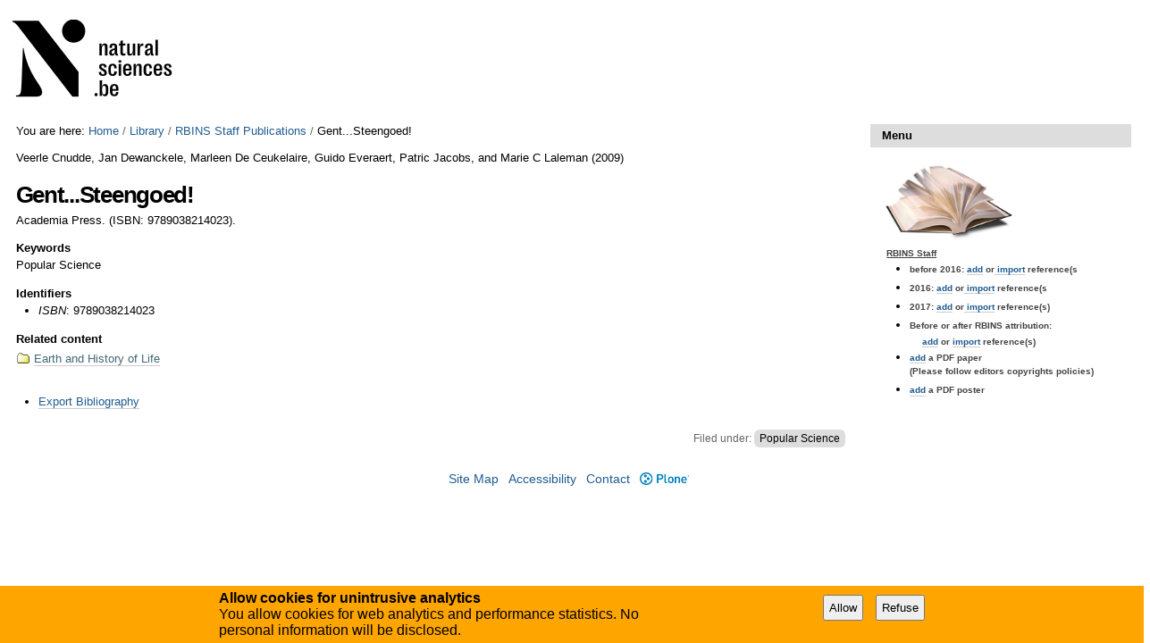

--- FILE ---
content_type: text/html;charset=utf-8
request_url: https://biblio.naturalsciences.be/library-1/rbins-staff-publications/662954
body_size: 5455
content:

<!DOCTYPE html>

<html xmlns="http://www.w3.org/1999/xhtml" lang="en">

    
    
    
    
    


<head>
    <meta http-equiv="Content-Type" content="text/html; charset=utf-8" />

    
        <base href="https://biblio.naturalsciences.be/library-1/rbins-staff-publications/662954" /><!--[if lt IE 7]></base><![endif]-->
    

    
        
  
    <link rel="stylesheet" type="text/css" media="screen" href="https://biblio.naturalsciences.be/portal_css/instancebiblio.plone/reset-cachekey-f53169c864580456dccab8adb0c09f90.css" />
    <style type="text/css" media="all">@import url(https://biblio.naturalsciences.be/portal_css/instancebiblio.plone/resourcejquery-cachekey-73b79288acd2dff1ed9cbb797bd4169e.css);</style>
    <link rel="stylesheet" type="text/css" href="https://biblio.naturalsciences.be/portal_css/instancebiblio.plone/base-cachekey-c487064777468f1ea767a99a02147301.css" />
    <link rel="stylesheet" type="text/css" media="screen" href="https://biblio.naturalsciences.be/portal_css/instancebiblio.plone/resourceplone.formwidget.autocompletejquery.autocomplete-cachekey-7fbc1845bb3a451641acf342b80a0218.css" />
    <style type="text/css" media="all">@import url(https://biblio.naturalsciences.be/portal_css/instancebiblio.plone/plomino-cachekey-9a9b37c5ed28d50d1d8018d80910f025.css);</style>
    <link rel="stylesheet" type="text/css" media="screen" href="https://biblio.naturalsciences.be/portal_css/instancebiblio.plone/resourcejquery.datatablesmediacssjquery.dataTables-cachekey-b63adfc22bf281cb2ae95dd8024d4afe.css" />
    <style type="text/css" media="all">@import url(https://biblio.naturalsciences.be/portal_css/instancebiblio.plone/faceted_view-cachekey-cc4d2dc7d134325d141644170e7bd91b.css);</style>
    <link rel="stylesheet" type="text/css" href="https://biblio.naturalsciences.be/portal_css/instancebiblio.plone/resourcerbins_masschangecss-cachekey-9d7d0429268eec114d48067d10c9acd8.css" />
    <style type="text/css" media="screen">@import url(https://biblio.naturalsciences.be/portal_css/instancebiblio.plone/maps-cachekey-069d5d71d9bdd2835cbfbb4e1bb751b9.css);</style>

  
  
    <script type="text/javascript" src="https://biblio.naturalsciences.be/portal_javascripts/instancebiblio.plone/resourceplone.app.jquery-cachekey-7cc7f64323dbefe2e13a9feeb5b08d19.js"></script>
    <script type="text/javascript" src="https://biblio.naturalsciences.be/portal_javascripts/instancebiblio.plone/resourceplomino.javascriptplomino.debug-cachekey-51cf710d91b35ab71a45ae515e498439.js"></script>
    <script type="text/javascript" src="https://biblio.naturalsciences.be/portal_javascripts/instancebiblio.plone/resourceplone.formwidget.autocompletejquery.autocomplete.min-cachekey-1741bd3b4de05047eea41090b31b31fd.js"></script>
    <script type="text/javascript" src="https://biblio.naturalsciences.be/portal_javascripts/instancebiblio.plone/ckeditor_vars-cachekey-07212e807767180a8bd201022d6f51a4.js"></script>
    <script type="text/javascript" src="https://biblio.naturalsciences.be/portal_javascripts/instancebiblio.plone/resourcejquery.datatables-cachekey-cfd42d6d7f619ba9581ba4f9dea82fbd.js"></script>
    <script type="text/javascript" src="https://biblio.naturalsciences.be/portal_javascripts/instancebiblio.plone/faceted_view-cachekey-b44297a1be0bad8e5e1d8b27d2852ff0.js"></script>
    <script type="text/javascript" src="https://biblio.naturalsciences.be/portal_javascripts/instancebiblio.plone/kss-bbb-cachekey-0261a38989d9e4fce44f7e943259a186.js"></script>
    <script type="text/javascript" src="https://biblio.naturalsciences.be/portal_javascripts/instancebiblio.plone/resourceanalytics_config-cachekey-96d66f55b7b84ba61d4aec7b62966ee5.js"></script>
    <script type="text/javascript" src="https://biblio.naturalsciences.be/portal_javascripts/instancebiblio.plone/resourceplone.formwidget.masterselectmasterselect-cachekey-86b29327f4999651cbba5475b4f46556.js"></script>


<meta content="text/plain" name="DC.format" /><meta content="Book Reference" name="DC.type" /><meta content="2013/02/01 - " name="DC.date.valid_range" /><meta content="Popular Science" name="keywords" /><meta content="2016-06-08T10:31:42+01:00" name="DC.date.modified" /><meta content="Popular Science" name="DC.subject" /><meta content="2016-06-07T09:15:29+01:00" name="DC.date.created" /><meta content="nl" name="DC.language" />
<title>Gent...Steengoed! &mdash; RBINS Open Access Library</title>
        
    



    <link rel="canonical" href="https://biblio.naturalsciences.be/library-1/rbins-staff-publications/662954" />

    <link rel="shortcut icon" type="image/x-icon" href="https://biblio.naturalsciences.be/favicon.ico" />
    <link rel="apple-touch-icon" href="https://biblio.naturalsciences.be/touch_icon.png" />


<script type="text/javascript">
        jQuery(function($){
            if (typeof($.datepicker) != "undefined"){
              $.datepicker.setDefaults(
                jQuery.extend($.datepicker.regional[''],
                {dateFormat: 'mm/dd/yy'}));
            }
        });
        </script>




    <link rel="search" href="https://biblio.naturalsciences.be/@@search" title="Search this site" />



        
        
        
        
        

        <meta name="viewport" content="width=device-width, initial-scale=0.6666, maximum-scale=1.0, minimum-scale=0.6666" />
        <meta name="generator" content="Plone - http://plone.org" />
    
</head>

<body data-portal-url="https://biblio.naturalsciences.be" class="template-bibliography_entry_view portaltype-bookreference site-Plone section-library-1 subsection-rbins-staff-publications subsection-rbins-staff-publications-662954 icons-on userrole-anonymous" dir="ltr" data-base-url="https://biblio.naturalsciences.be/library-1/rbins-staff-publications/662954">

<div id="visual-portal-wrapper">

        <div id="portal-top" class="row">
<div class="cell width-full position-0">
            <div id="portal-header">
    <p class="hiddenStructure">
  <a accesskey="2" href="https://biblio.naturalsciences.be/library-1/rbins-staff-publications/662954#content">Skip to content.</a> |

  <a accesskey="6" href="https://biblio.naturalsciences.be/library-1/rbins-staff-publications/662954#portal-globalnav">Skip to navigation</a>
</p>

<div id="portal-personaltools-wrapper">

<p class="hiddenStructure">Personal tools</p>





</div>



<div id="portal-searchbox">

    <form id="searchGadget_form" action="https://biblio.naturalsciences.be/@@search">

        <div class="LSBox">
        <label class="hiddenStructure" for="searchGadget">Search Site</label>

        <input name="SearchableText" type="text" size="18" title="Search Site" placeholder="Search Site" accesskey="4" class="searchField" id="searchGadget" />

        <input class="searchButton" type="submit" value="Search" />

        <div class="searchSection">
            <input id="searchbox_currentfolder_only" class="noborder" type="checkbox" name="path" value="/Plone/library-1/rbins-staff-publications" />
            <label for="searchbox_currentfolder_only" style="cursor: pointer">
                only in current section
            </label>
        </div>

        <div class="LSResult" id="LSResult"><div class="LSShadow" id="LSShadow"></div></div>
        </div>
    </form>

    <div id="portal-advanced-search" class="hiddenStructure">
        <a href="https://biblio.naturalsciences.be/@@search" accesskey="5">
            Advanced Search&hellip;
        </a>
    </div>

</div>

<a id="portal-logo" title="RBINS Open Access Library" accesskey="1" href="https://biblio.naturalsciences.be">
   <img alt="" src="ibiblio-logo.png" /></a> 

</div>

<div class="contentwellportlets row" id="portlets-in-header">
  
  
</div>



</div>
        </div>
    <div id="portal-columns" class="row">

        <div id="portal-column-content" class="cell width-3:4 position-0">

            <div id="viewlet-above-content"><div id="portal-breadcrumbs">

    <span id="breadcrumbs-you-are-here">You
are here:</span>
    <span id="breadcrumbs-home">
        <a href="https://biblio.naturalsciences.be">Home</a>
        <span class="breadcrumbSeparator">
            /
            
        </span>
    </span>
    <span id="breadcrumbs-1" dir="ltr">
        
            <a href="https://biblio.naturalsciences.be/library-1">Library</a>
            <span class="breadcrumbSeparator">
                /
                
            </span>
            
         
    </span>
    <span id="breadcrumbs-2" dir="ltr">
        
            <a href="https://biblio.naturalsciences.be/library-1/rbins-staff-publications">RBINS Staff Publications</a>
            <span class="breadcrumbSeparator">
                /
                
            </span>
            
         
    </span>
    <span id="breadcrumbs-3" dir="ltr">
        
            
            
            <span id="breadcrumbs-current">Gent...Steengoed!</span>
         
    </span>

</div>

<div class="contentwellportlets row" id="portlets-above">
  
  
</div>


</div>

            
                <div class="">

                    

                    

    <dl class="portalMessage info" id="kssPortalMessage" style="display:none">
        <dt>Info</dt>
        <dd></dd>
    </dl>
    
    
    <div id="plominoMessages"></div>
    <div id="plominoTracebackPopup" style="display: none;">
        <strong></strong>
        <pre></pre>
    </div>
    <script type="text/javascript">
        function showTraceback(el, formula_path) {
            msg = $(el).children().filter(":first").html();
            popup = $("#plominoTracebackPopup").clone();
            $(popup).children("strong").html(msg);
            $.get(formula_path, function(data) {
                offset = 6;
                code = "";
                $.each(data.split('\n'), function(index, value) {
                    line = index + offset
                    code = code + line + ": " + value + '\n';
                });
            	$(popup).children("pre").html($("<div/>").text(code).html());
            });
        	popup.dialog({show: "blind", height: 430, width: 530});
        }
        $(document).ready(function () {
			$("#plominoMessages").load("./statusmessage_load?" + new Date().getTime() + " #plonePortalMessages");
		});
    </script>



                    
                        <div id="content">

                            

                            

    

        

        
             <p><span>Veerle Cnudde, Jan Dewanckele, Marleen De Ceukelaire, Guido Everaert, Patric Jacobs, and Marie C Laleman</span>
                
                (<span>2009</span>)
             </p>
    
            <h1 class="documentFirstHeading">Gent...Steengoed!</h1>
    
             <p>Academia Press. (ISBN: 9789038214023).</p>
             
    
            
    
            <div class="field">
              <label>Keywords</label>
              <div>Popular Science</div>
            </div>
    
            
    
            

            <div class="field">
              <label>Identifiers</label>
                <ul>
                    <li>
                        <i>ISBN</i>:
                        
                        9789038214023
                    </li>
                </ul>
            </div>
    
            

	    
       <span class="" id="parent-fieldname-additional">
      </span>
    

            
    
            
    
            
    
            
    
            
            <span class="Z3988" title="ctx_ver=Z39.88-2004&amp;rft.pub=Academia+Press&amp;rft_val_fmt=info%3Aofi%2Ffmt%3Akev%3Amtx%3Abook&amp;rfr_id=https%3A%2F%2Fbiblio.naturalsciences.be%2Flibrary-1%2Frbins-staff-publications%2F662954&amp;rft.au=Veerle+Cnudde&amp;rft.au=Jan+Dewanckele&amp;rft.au=Marleen+De+Ceukelaire&amp;rft.au=Guido+Everaert&amp;rft.au=Patric+Jacobs&amp;rft.au=Marie+Laleman&amp;rft.isbn=9789038214023&amp;rft.btitle=Gent...Steengoed%21&amp;rft.date=2009&amp;rft.genre=book">
              <!-- The COinS microformat information -->
            </span>
        

        

         
        
        

        <div class="relatedItems">
    <div class="visualClear" id="clear-space-before-relatedItemBox"><!-- --></div>
    <dl id="relatedItemBox">
        <dt>Related content</dt>
        
            <dd>
                <span class="contenttype-folder">
                    
                    <a href="https://biblio.naturalsciences.be/organigram/organigram/od-earth-and-history" class="state-published" title="">Earth and History of Life</a>
                </span>
            </dd>
        
    </dl>
</div>



    <div class="visualClear"><!-- --></div>

    <div class="documentActions">
        

            <p class="hiddenStructure">
              Document Actions
            </p>

            <ul>
                  <li id="document-action-exportbib">
                      <a href="https://biblio.naturalsciences.be/library-1/rbins-staff-publications/662954/bibliography_exportForm" title="">Export Bibliography</a>
                  </li>
            </ul>
        

        

    </div>


    


                        </div>
                    

                    
                </div>
            

            <div id="viewlet-below-content"><div id="category" class="documentByLine">
  Filed under:
  <span>
    <a href="https://biblio.naturalsciences.be/@@search?Subject%3Alist=Popular%20Science" class="link-category" rel="nofollow">Popular Science</a>
  </span>
</div>






<div class="contentwellportlets row" id="portlets-below">
  
  
</div>


</div>
        </div>

        
        

        <div id="portal-column-two" class="cell width-1:4 position-3:4">
            
                
<div class="portletWrapper" data-portlethash="706c6f6e652e7269676874636f6c756d6e0a636f6e746578740a2f506c6f6e652f6c6962726172792d312f7262696e732d73746166662d7075626c69636174696f6e730a6d656e75" id="portletwrapper-706c6f6e652e7269676874636f6c756d6e0a636f6e746578740a2f506c6f6e652f6c6962726172792d312f7262696e732d73746166662d7075626c69636174696f6e730a6d656e75">
<dl class="portlet portletStaticText portlet-static-menu">

    <dt class="portletHeader">
        <span class="portletTopLeft"></span>
        <span>
           Menu
        </span>
        <span class="portletTopRight"></span>
    </dt>

    <dd class="portletItem odd">
        <h1><img alt="" src="https://biblio.naturalsciences.be/images/book.jpg/image_preview" style="height:93px; width:150px" /></h1>

<table align="center" border="0" cellpadding="1" cellspacing="1" style="width:300px">
	<tbody>
		<tr>
			<td style="vertical-align:top">&nbsp;</td>
			<td>
			<h6><u>RBINS Staff</u></h6>

			<ul>
				<li>
				<h6>before 2016: <a href="http://biblio.naturalsciences.be/rbins-staff-bibliography/help/Add%20menu">add</a>&nbsp;or<a href="http://biblio.naturalsciences.be/library-1/rbins-staff-publications/bibliography_importForm">&nbsp;import</a>&nbsp;reference(s</h6>
				</li>
				<li>
				<h6>2016: <a href="https://biblio.naturalsciences.be/rbins-staff-bibliography/help/menu">add</a>&nbsp;or<a href="http://new-biblio.naturalsciences.be/library-1/rbins-staff-publications-2016/bibliography_importForm">&nbsp;import</a>&nbsp;reference(s</h6>
				</li>
				<li>
				<h6>2017: <a href="https://biblio.naturalsciences.be/rbins-staff-bibliography/help/2017%20menu">add</a>&nbsp;or<a href="http://new-biblio.naturalsciences.be/library-1/rbins-staff-publications-2017/bibliography_importForm">&nbsp;import</a>&nbsp;reference(s)</h6>
				</li>
				<li>
				<h6>Before or after RBINS attribution:</h6>
				</li>
			</ul>

			<h6 style="margin-left:40px"><a href="https://biblio.naturalsciences.be/rbins-staff-bibliography/help/menu_2">add</a> or <a href="http://new-biblio.naturalsciences.be/library-1/no-rbins-staff-publications/bibliography_importForm">import</a> reference(s)</h6>

			<ul>
				<li>
				<h6><a href="http://new-biblio.naturalsciences.be/pdf/papers" target="_blank">add</a>&nbsp;a PDF paper<br />
				(Please follow editors copyrights policies)</h6>
				</li>
				<li>
				<h6><a href="http://new-biblio.naturalsciences.be/pdf/posters" target="_blank">add</a>&nbsp;a PDF poster</h6>
				</li>
			</ul>

			<p>&nbsp;</p>

			<p>&nbsp;</p>
			</td>
		</tr>
	</tbody>
</table>

        
            <span class="portletBottomLeft"></span>
            <span class="portletBottomRight"></span>
        
    </dd>
    
    

</dl>
</div>




            
        </div>
        
    </div>


    <div id="portal-footer-wrapper" class="row">
        <div class="cell width-full position-0">
            <div class="contentwellportlets row" id="portlets-footer">
  
  
</div>




<div id="gdpr-consent-banner" style="
    width: 100%;
    position: fixed;
    bottom: 0;
    left: 0;
    padding: 5px;
    background: orange;">
    <form method="POST" style="max-width: 800px; margin: auto;" action="https://biblio.naturalsciences.be/portal_privacy/bannerConsent">
        <div class="hider" style="">
        <div style="float: left; max-width: 60%;">
            <strong>Allow cookies for unintrusive analytics</strong>
            <p>You allow cookies for web analytics and performance statistics. No personal information will be disclosed.</p>
        </div>
        <input type="hidden" name="processing_reason" value="basic_analytics" />
        <div style="float: right; padding-top: 5px;" class="gdpr-actions">
            <input style="padding: 5px; margin-right: 10px;" type="submit" name="consent" value="Allow" />
            <input style="padding: 5px; margin-right: 10px;" type="submit" name="refuse" value="Refuse" />
        </div>
        </div>
    </form>
    <script>
        $(function() {
            $('.gdpr-actions input').on('click', function(evt) {
                var form = $(this).closest('form');
                var data = form.serialize();
                data += '&'+this.name+'=1';
                var action = form.attr('action');
                $.ajax({
                    type: "POST",
                    url: action,
                    data: data
                    }
                ).done(function() {
                    form.remove();
                    $('#gdpr-consent-banner').find('form:first').find('.hider').css('display', '');
                    if ($('#gdpr-consent-banner').find('form').length == 0) {
                        $('#gdpr-consent-banner').remove();
                    }
                });
                evt.preventDefault();
            });
        });
    </script>
</div>

<ul id="portal-siteactions">

    <li id="siteaction-sitemap"><a href="https://biblio.naturalsciences.be/sitemap" accesskey="3" title="Site Map">Site Map</a></li>
    <li id="siteaction-accessibility"><a href="https://biblio.naturalsciences.be/accessibility-info" accesskey="0" title="Accessibility">Accessibility</a></li>
    <li id="siteaction-contact"><a href="https://biblio.naturalsciences.be/contact-info" accesskey="9" title="Contact">Contact</a></li>
    <li id="siteaction-plone-link"><a href="https://www.plone.org" accesskey="" target="_new" title="Plone">Plone</a></li>
</ul>

        </div>
    </div>



</div>
</body>
</html>




--- FILE ---
content_type: text/html; charset=utf-8
request_url: https://biblio.naturalsciences.be/library-1/rbins-staff-publications/statusmessage_load?1764663406105
body_size: 243
content:
<html xmlns="http://www.w3.org/1999/xhtml" xml:lang="en" lang="en">

<div id="plonePortalMessages">
    <dl class="portalMessage info" id="kssPortalMessage" style="display:none">
        <dt>Info</dt>
        <dd></dd>
    </dl>
</div>
</html>

--- FILE ---
content_type: application/x-javascript;charset=utf-8
request_url: https://biblio.naturalsciences.be/portal_javascripts/instancebiblio.plone/ckeditor_vars-cachekey-07212e807767180a8bd201022d6f51a4.js
body_size: 205
content:

/* - ckeditor_vars.js - */
// https://biblio.naturalsciences.be/portal_javascripts/ckeditor_vars.js?original=1
var CKEDITOR_BASEPATH='https://biblio.naturalsciences.be/++resource++ckeditor/';var CKEDITOR_PLONE_BASEPATH='https://biblio.naturalsciences.be/++resource++ckeditor_for_plone/';var CKEDITOR_PLONE_PORTALPATH='https://biblio.naturalsciences.be';
